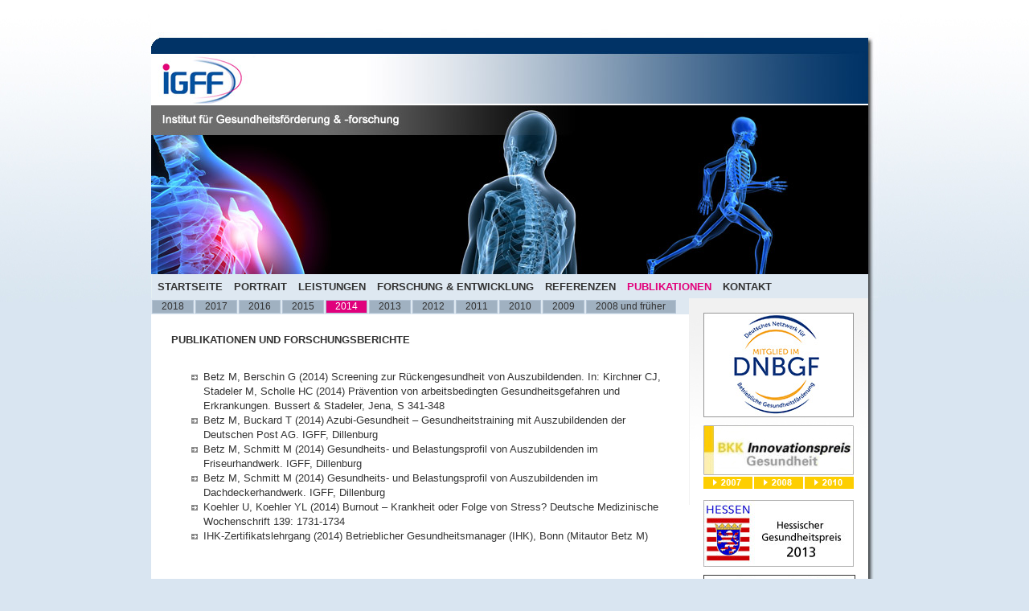

--- FILE ---
content_type: text/html
request_url: http://igff.de/publikationen_2014.php
body_size: 2258
content:
<!DOCTYPE HTML PUBLIC "-//W3C//DTD HTML 4.0 Transitional//EN">

<html>
<head>
	<title>IGFF - Institut f&uuml;r Gesundheitsf&ouml;rderung und -forschung</title>
	<link rel="stylesheet" href="styles/mainstyle.css">
	<meta name="keywords" content="Gesundheitsf&ouml;rderung, Gesundheitsforschung, Pr&auml;vention, IGFF">
	<meta http-equiv="content-type" content="text/html;iso-8859-1">
	<meta http-equiv="expires" content="0">
	<meta name="date" content="2026-01-22">
	<meta name="revisit-after" content="14 days">
	<meta name="audience" content="public">
	<meta name="robots" content="index, follow">
	<meta name="author" content="punktundpixel.de - Werbung und Marketing">
	<meta name="publisher" content="IGFF">
	<meta name="copyright" content="punktundpixel.de - Werbung und Marketing">
	<meta name="page-type" content="Produktinfo">
</head>
<body>
	<table width="905" align="center" cellpadding="0" cellspacing="0" border="0">
		<tr>
			<td><img src="images/igff_top.jpg" width="905" height="123" alt="" border="0"></td>
		</tr>
		<tr>
			<td><img src="images/teaser_start.jpg" width="905" height="210" alt="" border="0"></td>
		</tr>
		<tr>
			<td height="30" style="background-image:URL('images/navi_back.jpg')">
			&nbsp;&nbsp;<a href="index.php" class="mainnavi">Startseite</a>
			<a href="portrait_geschichte.php" class="mainnavi">Portrait</a>
			<a href="leistungen_consulting.php"  class="mainnavi">Leistungen</a>
			<a href="forschung.php" class="mainnavi">Forschung & Entwicklung</a>
			<a href="referenzen.php" class="mainnavi">Referenzen</a>
			<a href="publikationen_2018.php" class="activelink">Publikationen</a>
			<a href="kontakt.php" class="mainnavi">Kontakt</a>			</td>
		</tr>
	</table>
	<table width="905" align="center" cellpadding="0" cellspacing="0" border="0" style="background-image:URL('images/content_back.jpg')">
		<tr>
			<td width="669" valign="top">
			<table width="669" style="margin:0px;padding:0px;background-color:#dee8f1;" align="left" cellspacing="0">
					<tr>
                        <td style="height:20px" width="50" valign="bottom"><a href="publikationen_2018.php" style="width:50px" class="subnavigation">2018</a></td>
                        <td style="height:20px" width="50" valign="bottom"><a href="publikationen_2017.php" style="width:50px" class="subnavigation">2017</a></td>
                        <td style="height:20px" width="50" valign="bottom"><a href="publikationen_2016.php" style="width:50px" class="subnavigation">2016</a></td>
                        <td style="height:20px" width="50" valign="bottom"><a href="publikationen_2015.php" style="width:50px" class="subnavigation">2015</a></td>
                        <td style="height:20px" width="50" valign="bottom"><a href="publikationen_2014.php" style="width:50px" class="activelink_sub">2014</a></td>
                        <td style="height:20px" width="50" valign="bottom"><a href="publikationen_2013.php" style="width:50px" class="subnavigation">2013</a></td>
                        <td style="height:20px" width="50" valign="bottom"><a href="publikationen_2012.php" style="width:50px" class="subnavigation">2012</a></td>
                        <td style="height:20px" width="50" valign="bottom"><a href="publikationen_2011.php" style="width:50px" class="subnavigation">2011</a></td>
						<td style="height:20px" width="50" valign="bottom"><a href="publikationen_2010.php" style="width:50px" class="subnavigation">2010</a></td>
						<td style="height:20px" width="50" valign="bottom"><a href="publikationen_2009.php" style="width:50px" class="subnavigation">2009</a></td>
						<td style="height:20px" width="50" valign="bottom"><a href="publikationen_2006.php" style="width:110px" class="subnavigation">2008 und fr&uuml;her</a></td>
						<td></td>
					</tr>
				</table>				<div  style="margin-left:25px;margin-right:25px;margin-top:10px" class="normal">
					<br><br>
				<div class="topic">Publikationen und Forschungsberichte</div><br>
					<ul>
                        <li>Betz M, Berschin G (2014) Screening zur R&uuml;ckengesundheit von Auszubildenden. In: Kirchner CJ, Stadeler M, Scholle HC (2014) Pr&auml;vention von arbeitsbedingten Gesundheitsgefahren und Erkrankungen. Bussert & Stadeler, Jena, S 341-348</li>
                        <li>Betz M, Buckard T (2014) Azubi-Gesundheit � Gesundheitstraining mit Auszubildenden der Deutschen Post AG. IGFF, Dillenburg</li>
                        <li>Betz M, Schmitt M (2014) Gesundheits- und Belastungsprofil von Auszubildenden im Friseurhandwerk. IGFF, Dillenburg</li>
                        <li>Betz M, Schmitt M (2014) Gesundheits- und Belastungsprofil von Auszubildenden im Dachdeckerhandwerk. IGFF, Dillenburg</li>
                        <li>Koehler U, Koehler YL (2014) Burnout � Krankheit oder Folge von Stress? Deutsche Medizinische Wochenschrift 139: 1731-1734</li>
                        <li>IHK-Zertifikatslehrgang (2014) Betrieblicher Gesundheitsmanager (IHK), Bonn (Mitautor Betz M)</li>
                    </ul>
				</div>
			</td>
			<td width="236" style="background-image:URL('images/right_gradient_back.jpg');background-repeat:no-repeat;" valign="top" align="left">
				<br>            <a href="http://www.dnbgf.de/" target="_blank"><img src="images/logo_dnbgf.gif" width="187" height="130" alt="" border="0" style="margin-left:18px"></a><br>

                <img src="images/bkk-logo.jpg" width="187" height="64" alt="BKK Logo" title="BKK Logo" border="0" style="margin: 10px 0px 0px 18px;"><br>
                <a href="pdf/bkk_innovationspreis_2007.pdf" target="_blank"><img src="images/bkk-2007.png" width="61" height="15" alt="BKK 2007" style="margin-left:18px;" border="0"></a>
                <a href="pdf/bkk_innovationspreis_2008.pdf" target="_blank"><img src="images/bkk-2008.png" width="61" height="15" alt="BKK 2008" style="margin-left: -2px;" border="0"></a>
				<a href="pdf/bkk_innovationspreis_2010.pdf" target="_blank"><img src="images/bkk-2010.png" width="61" height="15" alt="BKK 20010" style="margin-left: -2px;" border="0"></a>

                <a href="pdf/hessischer_gesundheitspreis_2013.pdf" target="_blank"><img src="images/hessischer_gesundheitspreis.jpg" width="187" height="83" alt="Hessischer Gesundheitspreis" title="Hessischer Gesundheitspreis" border="0" style="margin: 10px 0px 0px 18px;"></a>

                <img src="images/aa_logo.jpg" width="187" height="66" alt="A+A D&uuml;ssedorf" title="A+A D&uuml;sseldorf" border="0" style="margin: 10px 0px 0px 18px;border:1px solid #333;">
                <div style="margin-left:17px"><a href="pdf/2009_A_+_A Duesseldorf.pdf" target="_blank" style="text-decoration:none;"><div class="year_button">2009</div></a>
                <a href="pdf/2011_A_+_A_Duesseldorf_Sicherheitsschuhe.pdf" target="_blank" style="text-decoration:none;"><div class="year_button">2011</div></a>
                <a href="pdf/2013_A_+_A_Sicherheitsschuhversorgung.pdf" target="_blank" style="text-decoration:none;"><div class="year_button">2013</div></a>
                <a href="pdf/2015_A_+_A_Medienkonsum.pdf" target="_blank" style="text-decoration:none;"><div class="year_button" style="width:45px;">2015</div></a>
                </div>			</td>
		</tr>
	</table>
	<table width="905" align="center" cellpadding="0" cellspacing="0" border="0" style="background-image:URL('images/content_back.jpg')">
		<tr>
			<td style="background-image:URL('images/footer_bar.jpg');height:40px;width:905px" valign="top" align="right">
				<div style="padding-top:5px;padding-right:25px;color:#fff;"><a href="http://www.azubi-gesundheit.de" target="_blank" class="footernavi">www.azubi-gesundheit.de</a> | <a  class="footernavi" href="http://www.erholungsmanagement.de" target="_blank">www.erholungsmanagement.de</a> | <a href="kontakt.php" class="footernavi">Impressum</a></div>			</td>
		</tr>
	</table>
</body>
</html>


--- FILE ---
content_type: text/css
request_url: http://igff.de/styles/mainstyle.css
body_size: 5566
content:
	body{
		background-image:URL('../images/mainback.jpg');
		background-repeat:repeat-x;
		background-color:#d9e5f1;
		margin:0, auto;
	}	
	a.mainnavi:link {
	 font-size: 10pt;
	 color: #333333; 
	 font-weight: bold;
	 padding-right:10px;
	 font-family: arial, verdana;
	 text-decoration: none;	 
	 text-transform: uppercase;
	}
	a.mainnavi:visited {
	 font-size: 10pt;
	 color: #333333;  
	 padding-right:10px;
	 font-family: arial, verdana;
	 font-weight: bold;   
	 text-decoration: none;
	 text-transform: uppercase;
	}
	a.mainnavi:hover {
	 font-size: 10pt;
	 color: #e2017b;
	 font-weight: bold;   
	 padding-right:10px;
	 font-family: arial, verdana;
	 text-decoration: none;	 
	 text-transform: uppercase;
	}
	
	.activelink {
	 font-size: 10pt;
	 color: #e2017b;
	 font-weight: bold;   
	 padding-right:10px;
	 font-family: arial, verdana;
	 text-decoration: none;	 
	 text-transform: uppercase;
	}
	
	
a.subnavigation:link {	
	display:block;
    color: #333333;
    background-color:#a0b1c1;
    width:140px;
	height:15px;    
    font-size:12px;
    font-family: arial, verdana;	      
    text-decoration:none;
    text-align:center;   
    border:1px solid #b3c3d4;  
	text-align:center;		
}

a.subnavigation:visited {
	display:block;
    color: #333333;
    background-color:#a0b1c1;
    width:140px;
	height:15px;    
    font-size:12px;
    font-family: arial, verdana;	      
    text-decoration:none;
    text-align:center;   
    border:1px solid #b3c3d4;  
	text-align:center;	  
}

a.subnavigation:hover {
	display:block;
    color: #e2017b;
    background-color:#b3c3d4;
    width:140px;
	height:15px;    
    font-size:12px;
    font-family: arial, verdana;	      
    text-decoration:none;
    text-align:center;    
    border:1px solid #b3c3d4;  
	text-align:center;    
}

.activelink_sub {
	display:block;
    color: #ffffff;
    background-color:#e0007c;
    width:140px;
	height:15px;    
    font-size:12px;
    font-family: arial, verdana;	      
    text-decoration:none;
    text-align:center;    
    border:1px solid #b3c3d4;  
	text-align:center;
}

a.footernavi:link {	
	color: #ffffff;   
    font-size:11px;
    font-family: arial, verdana;	      
    text-decoration:none;		
}

a.footernavi:visited {
	 color: #ffffff;   
    font-size:11px;
    font-family: arial, verdana;	      
    text-decoration:none;	
}

a.footernavi:hover {	
    color: #ffffff;   
    font-size:11px;
    font-family: arial, verdana;	      
    text-decoration:underline;  	
}

a.contentlink:link {	
	color: #666666;   
    font-size:12px;
    font-family: arial, verdana;	      
    text-decoration:none;		
}

a.contentlink:visited {
	 color: #333333;   
    font-size:12px;
    font-family: arial, verdana;	      
    text-decoration:none;	
}

a.contentlink:hover {	
    color: #333333;   
    font-size:12px;
    font-family: arial, verdana;	      
    text-decoration:underline;  	
}

.normal {
	font-size: 10pt;
	color: #333333;	
	font-family: arial, verdana;
	line-height:17px;
}

.normal_light {
	font-size: 10pt;
	color: #333333;	
	font-family: arial, verdana;
	line-height:17px;
	background-color:#f0f0f0;
}

.normal_dark {
	font-size: 10pt;
	color: #333333;	
	font-family: arial, verdana;
	line-height:17px;
	background-color:#D9E5F1;
}

.small {
	font-size: 8pt;
	color: #333333;	
	font-family: arial, verdana;
	line-height:14px;
}


.topic {
	font-size: 10pt;
	color: #333333;		
	font-family: arial, verdana;
	line-height:15px;
	font-weight:bold;
	text-transform:uppercase;
}

.box_out {
	background-color:#f0f0f0;
	padding:5px;
	border-style:solid;
	border-width:1px;
	border-color:#cccccc;
}

.box_portrait {
	background-color:#f0f0f0;	
	border-style:solid;
	border-width:1px;
	border-color:#cccccc;
	width:180px;
	height:250px;
	float:left;	
	margin-left:10px;
	margin-top:10px;
	text-align:center;	
}

.portrait_header {
	margin-bottom:5px;
	padding:5px;
	text-align:center;
	font-size: 9pt;
	font-weight:bold;
	color: #ffffff;	
	font-family: arial, verdana;
	line-height:14px;	
	background-color:#a0b1c1;
}

.portrait_function {
	padding:5px;	
	text-align:center;
	font-size: 8pt;	
	color: #333333;	
	font-family: arial, verdana;
	line-height:14px;	
	height:70px;
}

.box_referenz {
	background-color:#f0f0f0;	
	border-style:solid;
	border-width:1px;
	border-color:#cccccc;
	width:270px;
	height:110px;
	float:left;	
	margin-left:10px;
	margin-top:10px;
	text-align:left;
	padding:5px;	
}

ul {
	
	list-style-image: URL(../images/list_bullet.gif);
	list-style-type: none;	
	/*text-transform:uppercase;*/  
  line-height:18px;  
} 

.organigramm {
	background-image:URL('../images/organigramm_back.gif');
	background-repeat:no-repeat;
	width:200px;
	height:110px;
	font-family: arial, helvetica;
	font-size: 11px;	
	text-align:center;
	
}

.orga_topic {
	font-family: arial, helvetica;
	font-size: 12px;	
	text-align:center;
	color:#336699;
	font-weight:bold;
}

.orga_headlines {
	text-transform:uppercase;
	font-weight:bold;
	color:#336699;
	font-family:arial,helvetica;
	font-size:14px;
	padding-bottom:10px;
	padding-top:10px;
}

.orga_headlines_big {
	text-transform:uppercase;
	font-weight:bold;
	color:#336699;
	font-family:arial,helvetica;
	font-size:16px;
	padding-bottom:25px;
}

.year_button {
  background-color:#21346b;
  float:left;
  width:47px;
  height:15px;
  color:white;
  font-size:12px;
  text-align:center;
  font-family:arial;
  margin-left:1px;
  display:block;
  text-decoration:none;
  background-image:URL('../images/bullet_tri_year.gif');
  background-repeat:no-repeat;
  background-position: 2px 3px;
  }

